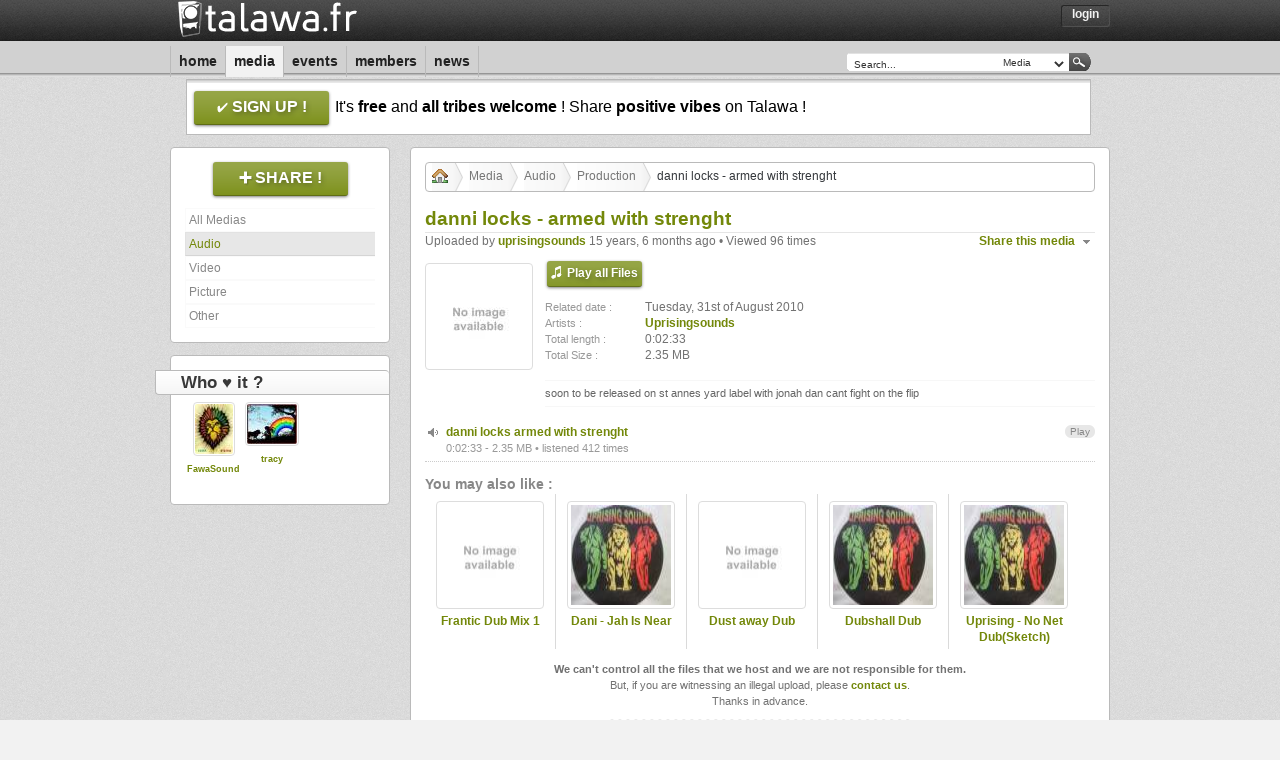

--- FILE ---
content_type: text/html; charset=UTF-8
request_url: https://talawa.fr/media/danni-locks-armed-with-strenght-Lj4RD
body_size: 4096
content:
<!DOCTYPE html>
<html xmlns="http://www.w3.org/1999/xhtml" xml:lang="en" lang="en">
<head>
    <meta http-equiv="content-type" content="text/html; charset=ISO-8859-1" />
    <meta http-equiv="cache-control" content="no-cache" />
    <meta name="medium" content="audio" />
<link rel="audio_src" type="audio/mpeg" href="https://talawa.fr/player/audio/play/danni-locks-armed-with-strenght-GlqgI" />
<meta property="og:audio" content="https://talawa.fr/player/audio/play/danni-locks-armed-with-strenght-GlqgI" /><meta property="og:audio:type" content="audio/mp4" /><meta name="audio_type" type="audio/mp4" />
<link rel="image_src" type="image/jpeg" href="https://talawa.fr/image/audio/cover/danni-locks-armed-with-strenght-Lj4RD" />
<meta name="description" content="soon to be released on st annes yard label with jonah dan cant fight on the flip" />
<meta name="title" content="danni locks - armed with strenght" />
<meta property="og:title"              content="danni locks - armed with strenght" />
<meta property="og:description"        content="soon to be released on st annes yard label with jonah dan cant fight on the flip" />
<meta property="og:image"              content="https://talawa.fr/image/audio/cover/danni-locks-armed-with-strenght-Lj4RD" />
    <meta name="keywords" content="dub, reggae, sound, music, musique, roots, digital, social, share, talawa" />
    <meta name="copyright" content="Talawa.fr - 2011" />
    <meta name="author" content="Samira, Tibal & Victa" />
    <meta name="email" content="contact@talawa.fr" />
    <meta name="charset" content="iso-8859-1" />
    <meta name="distribution" content="global" />
    <meta name="rating" content="general" />
    <meta name="robots" content="index,follow" />
    <meta name="revisit-after" content="1 day" />
    <link rev="made" href="mailto:contact@talawa.fr" />
    <title>Media | Talawa</title>
    <link rel="alternate" type="application/rss+xml" href="/feed/atom/media/all" title="Talawa | Last Uploads" />
<link rel="alternate" type="application/rss+xml" href="/feed/atom/media/audio" title="Talawa | Last Audio Uploads" />
<link rel="alternate" type="application/rss+xml" href="/feed/atom/media/video" title="Talawa | Last Video Uploads" />
<link rel="alternate" type="application/rss+xml" href="/feed/atom/media/picture" title="Talawa | Last Picture Uploads" />
<link rel="alternate" type="application/rss+xml" href="/feed/atom/media/other" title="Talawa | Last Other Uploads" />
    <link rel="stylesheet" type="text/css" media="all" href="/css/talawa.css" />
    <link rel="stylesheet" type="text/css" media="all" href="/css/classes.1601404568.css" />
    <link rel="stylesheet" type="text/css" media="all" href="/css/style.1604613631.css" />
    <link rel="stylesheet" type="text/css" media="all" href="/css/jquery.1601404568.css" />
    <link rel="stylesheet" type="text/css" media="all" href="/css/jquery-perso.1605195668.css" />
    <link rel="shortcut icon" href="/favicon.ico" type="image/x-icon"/>
    <link rel="image_src" href="/images/logo_small.jpg" />
    <link rel="meta" href="/labels.rdf" type="application/rdf+xml" title="ICRA labels" />
    <meta http-equiv="pics-Label" content='(pics-1.1 "http://www.icra.org/pics/vocabularyv03/" l gen true for "https://talawa.fr/" r (n 0 s 0 v 0 l 0 oa 0 ob 0 oc 0 od 0 oe 0 of 0 og 0 oh 0 c 0) gen true for "https://talawa.fr/" r (n 0 s 0 v 0 l 0 oa 0 ob 0 oc 0 od 0 oe 0 of 0 og 0 oh 0 c 0))' />
    <link rel="search" type="application/opensearchdescription+xml" title="Talawa | Search Engine" href="/opensearch.xml" />
    <link rel="apple-touch-icon" href="/images/apple_icone.png"/>
    <script type="text/javascript" src="/js/jquery.1601404572.js"></script>
    <script type="text/javascript" src="/js/jquery-ui.1601404568.js"></script>
    <script type="text/javascript" src="/js/talawa.1610382321.js"></script>
        <script type="text/javascript" src="/js/login.1601404568.js"></script>
            <script type="text/javascript" src="/js/media.1761848612.js"></script>
    </head>
<body class="center">
	<div id="dialog_box"></div>
	<div class="headbox">
	<div class="container_12">
		<div class="grid_12 header">
			<div class="grid_5 alpha">
				<div class="header_logo">
					<a href="/"><img src="/images/logo.1603046398.png" alt="Talawa"/></a>
				</div>
			</div>
			<div class="grid_7 omega">
				<div class="header_menu alignRight">
					<li><a href="javascript:ShowLogin();">Login</a></li>				</div>
								<div class="login_div" id="login_div" style="display:none">
					<h4>Login now on Talawa !</h4>
					<form id="login_form" name="login_form" method="post" action="/login" onSubmit="return true;"  onkeypress="pressedKey(event);" target="hidden_frame">
						<div class="input_form">
							<input id="username" name="username" value="Your E-Mail..." class="autoclear input_login" maxlength="250" type="text"/>
							<input id="password" name="password" value="Your Password..." class="autoclear input_login" maxlength="30" type="password"/>
							<div class="clear"></div>
						</div>
						<input type="hidden" name="login" id="login" value="login"/>
						<div class="clear spacer"></div>
						<input type="submit" class="button ui-state-default ui-corner-all floatRight" value="Log me in!" id="clickLogin"/>
						<div class="clear spacer"></div>
						<a href="/signup/forgot" class="petit">Can't remember your password?</a>
					</form>
					<iframe name="hidden_frame" id="hidden_frame" style="display: none;">Loading...</iframe>
				</div>
							</div>
		</div>
		<div class="clear"></div>

		<div class="grid_12 topmenu">
			<div class="grid_8 alpha">
				<div class="topmenu_navi">
										<ul><li><a href="/home" name="link_home" id="link_home" title="Home">Home</a></li><li><a href="/media" name="link_media" id="link_media" title="Media">Media</a></li><li><a href="/events" name="link_events" id="link_events" title="Events">Events</a></li><li><a href="/members" name="link_members" id="link_members" title="Members">Members</a></li><li><a href="/news" name="link_news" id="link_news" title="News">News</a></li></ul>
				</div>
			</div>
			<div class="grid_4 omega">
				<div class="topmenu_search floatRight search">
					<form id="search_form" name="search_form" action="/search" method="get" onsubmit="DoRequest(); return false;">
						<input class="input-text autoclear" type="text" name="q" id="request" value="Search..."/>
						<select id="type_request" class="input-select">
							<option value="media">Media</option>
							<option value="members">Members</option>
							<option value="events">Events</option>
						</select>
						<input class="input-button" type="submit" value=" "/>
					</form>
				</div>
			</div>
		</div>
		<div class="clear"></div>

				<div class="grid_12">
			<div class="signup_ads">
				<p>
				<a href="/signup" class="giga_button large" alt="Sign Up Now" title="Sign Up Now ! It's free !"><span class="signup_button">sign up !</span></a>
				It's <strong>free</strong> and <strong>all tribes welcome</strong> ! Share <strong>positive vibes</strong> on Talawa !
				</p>
			</div>
		</div>
		<div class="clear"></div>
				<div class="grid_12 spacer"></div>
		<div class="clear"></div>
		</div>
	</div>
		<div class="container_12">
		<iframe id="content_download" style="display: none;"></iframe>
<div class="grid_3">
	<div class="menu whiteBox">
		<div class="menu_title alignCenter">
					<a href="/signup" class="giga_button large"><span class="upload_button">Share !</span></a>
				</div>
		<div class="clear spacer"></div>
		<div class="menu_link" id="menu_link_right">
			<a rel="address:all" href="/media/all" id="menu_link_all">All Medias</a><a rel="address:audio" href="/media/audio" id="menu_link_audio">Audio</a><a rel="address:video" href="/media/video" id="menu_link_video">Video</a><a rel="address:picture" href="/media/picture" id="menu_link_picture">Picture</a><a rel="address:other" href="/media/other" id="menu_link_other">Other</a>		</div>
		<div class="clear"></div>
	</div>
		<div class="menu whiteBox" id="media_love_box" style="display:none;">
		<div class="menu_title">
			<h5><span>Who &#9829; it ?</span></h5>
		</div>
		<div id="media_love_link">
			<!-- Ajax content goes here -->
		</div>
		<div class="clear"></div>
	</div>
	</div>
<div class="grid_9">
	<div class="content whiteBox loading" id="content">
		<div class="spinner alignCenter"><img  id="indicator" src="/images/wait.gif"/></div>
		<!-- Ajax content goes here -->
	</div>
</div>
<div class="clear"></div>

<div class="grid_12 spacer"></div>
<div class="clear"></div>
	    </div>

  <div class="footBox">
    <div class="spacer"></div>
    <div class="container_12">
	<div class="grid_12">
		<div class="grid_4 alpha">
			<div class="footer footer_left">
				<div class="footer_title">
					<h2>Statistics</h2>
				</div>
				<div class="footer_content"><span class="datewall petit">Total hours of music :</span><br><span class="datewall decaled">56873 hours 29 minutes </span><br><span class="datewall petit">Total hours of video :</span><br><span class="datewall decaled">240 hours 57 minutes </span></div><div class="footer_content"><span class="datewall petit">Total members :</span><br><span class="datewall decaled">20,073<span class='petit'> which </span>0<span class='petit'> online</span></span></div><div class="footer_content"><span class="datewall petit">Last joined members :</span><br><span class="decaled"><a href="/Camel+Far+I">Camel Far I</a></span><br><span class="decaled"><a href="/childrenspublisheruk">childrenspublisheruk</a></span><br><span class="decaled"><a href="/Markke">Markke</a></span><br><span class="decaled"><a href="/Franko2468">Franko2468</a></span><br><span class="decaled"><a href="/gizipix">gizipix</a></span><br><span class="decaled"><a href="/rajah">rajah</a></span><br><span class="decaled"><a href="/marioespliego">marioespliego</a></span><br><span class="decaled"><a href="/arock">arock</a></span><br><span class="decaled"><a href="/organikspirit">organikspirit</a></span><br><span class="decaled"><a href="/Ladyjane995">Ladyjane995</a></span><br></div>			</div>
		</div>
		<div class="grid_4">
			<div class="footer">
				<div class="footer_title">
					<h2>Tag Cloud</h2>
				</div>
				<div class="footer_content alignJustify"><a style="font-size:22px" class="tag_cloud" href="/William+Stepper" title="William Stepper">William Stepper</a> <a style="font-size:21px" class="tag_cloud" href="/Ksann+Dub+System" title="Ksann Dub System">Ksann Dub System</a> <a style="font-size:16px" class="tag_cloud" href="/search/BBC+%28boomboomcollective%29" title="BBC (boomboomcollective)">BBC (boomboomcollective)</a> <a style="font-size:30px" class="tag_cloud" href="/search/Jah+Shaka" title="Jah Shaka">Jah Shaka</a> <a style="font-size:19px" class="tag_cloud" href="/Jah+Rain" title="Jah Rain">Jah Rain</a> <a style="font-size:26px" class="tag_cloud" href="/Roots+Raid" title="Roots Raid">Roots Raid</a> <a style="font-size:19px" class="tag_cloud" href="/search/Nizetch" title="Nizetch">Nizetch</a> <a style="font-size:17px" class="tag_cloud" href="/search/Karnatone" title="Karnatone">Karnatone</a> <a style="font-size:30px" class="tag_cloud" href="/search/Adrian+Sherwood" title="Adrian Sherwood">Adrian Sherwood</a> <a style="font-size:20px" class="tag_cloud" href="/search/Keith+%26+Tex" title="Keith & Tex">Keith & Tex</a> <a style="font-size:16px" class="tag_cloud" href="/search/Soul+Vendors" title="Soul Vendors">Soul Vendors</a> <a style="font-size:30px" class="tag_cloud" href="/Marshall+Neeko" title="Marshall Neeko">Marshall Neeko</a> <a style="font-size:30px" class="tag_cloud" href="/search/Donovan+Kingjay" title="Donovan Kingjay">Donovan Kingjay</a> <a style="font-size:17px" class="tag_cloud" href="/search/Baodub" title="Baodub">Baodub</a> <a style="font-size:18px" class="tag_cloud" href="/Anne+Luminy" title="Anne Luminy">Anne Luminy</a> <a style="font-size:17px" class="tag_cloud" href="/search/Don+Letts" title="Don Letts">Don Letts</a> <a style="font-size:30px" class="tag_cloud" href="/search/Freddie+McKay" title="Freddie McKay">Freddie McKay</a> <a style="font-size:17px" class="tag_cloud" href="/search/Pressure+Busspipe" title="Pressure Busspipe">Pressure Busspipe</a> <a style="font-size:16px" class="tag_cloud" href="/search/RoOts+and+dub" title="RoOts and dub">RoOts and dub</a> <a style="font-size:17px" class="tag_cloud" href="/Mystical+Rising" title="Mystical Rising">Mystical Rising</a> </div>			</div>
		</div>
		<div class="grid_4 omega">
			<div class="footer footer_right">
				<div class="footer_title">
					<div class="floatRight bold" id="most_popular_filter">
						<a class="selected" href="javascript:MostPopular('week');" id="most_popular_week">Week</a> &#149; <a href="javascript:MostPopular('month');" id="most_popular_month">Month</a> &#149; <a href="javascript:MostPopular('ever');" id="most_popular_ever">Ever</a>
					</div>
					<h2>Most Popular</h2>
				</div>
				<div id="most_popular">
					<div class="ui-state-footer footer_content"><a href="/media/audio" title="Audio"><span class="ui-icon ui-icon-volume-on floatLeft"></span></a><a href="/media/dav-i-real-roots-radio-11-1-26-EhmUT">DAV-I Real Roots Radio 11-1-26</a> <span>in</span> <a href="/media/audio/cat/radio_show">Radio Show</a></div><div class="clear"></div><div class="ui-state-footer footer_content"><a href="/media/audio" title="Audio"><span class="ui-icon ui-icon-volume-on floatLeft"></span></a><a href="/media/strictly-conscious-vibes-84-uIi1O">Strictly Conscious Vibes #84</a> <span>in</span> <a href="/media/audio/cat/radio_show">Radio Show</a></div><div class="clear"></div><div class="ui-state-footer footer_content"><a href="/media/audio" title="Audio"><span class="ui-icon ui-icon-volume-on floatLeft"></span></a><a href="/media/united-nations-of-dub-12-01-2026-i-mitri-selection-HBGf3">United Nations Of Dub 12-01-2026 I-mitri Selection</a> <span>in</span> <a href="/media/audio/cat/radio_show">Radio Show</a></div><div class="clear"></div><div class="ui-state-footer footer_content"><a href="/media/audio" title="Audio"><span class="ui-icon ui-icon-volume-on floatLeft"></span></a><a href="/media/diff-art-dub-club-Tm1xd">DIFF'ART DUB CLUB</a> <span>in</span> <a href="/media/audio/cat/live_session">Live session</a></div><div class="clear"></div><div class="ui-state-footer footer_content"><a href="/media/audio" title="Audio"><span class="ui-icon ui-icon-volume-on floatLeft"></span></a><a href="/media/sound-4-massive-12-01-26-jDBsW">Sound 4 Massive - 12/01/26</a> <span>in</span> <a href="/media/audio/cat/radio_show">Radio Show</a></div><div class="clear"></div><div class="ui-state-footer footer_content"><a href="/media/audio" title="Audio"><span class="ui-icon ui-icon-volume-on floatLeft"></span></a><a href="/media/2026-01-08-tafari-irie-thursday-PhoNK">2026 01 08 Tafari - Irie Thursday</a> <span>in</span> <a href="/media/audio/cat/radio_show">Radio Show</a></div><div class="clear"></div><div class="ui-state-footer footer_content"><a href="/media/audio" title="Audio"><span class="ui-icon ui-icon-volume-on floatLeft"></span></a><a href="/media/high-times-s3tK1">High Times</a> <span>in</span> <a href="/media/audio/cat/radio_show">Radio Show</a></div><div class="clear"></div><div class="ui-state-footer footer_content"><a href="/media/audio" title="Audio"><span class="ui-icon ui-icon-volume-on floatLeft"></span></a><a href="/media/dub-shack-3-y6alB">DUB SHACK#3</a> <span>in</span> <a href="/media/audio/cat/live_session">Live session</a></div><div class="clear"></div><div class="ui-state-footer footer_content"><a href="/media/audio" title="Audio"><span class="ui-icon ui-icon-volume-on floatLeft"></span></a><a href="/media/world-of-reggae-january-12th-2026-with-haji-mike-j696G">World of Reggae January 12th 2026 with Haji Mike</a> <span>in</span> <a href="/media/audio/cat/radio_show">Radio Show</a></div><div class="clear"></div><div class="ui-state-footer footer_content"><a href="/media/audio" title="Audio"><span class="ui-icon ui-icon-volume-on floatLeft"></span></a><a href="/media/heartical-fm-roots-energy-show-23-XJgrC">Heartical FM - Roots Energy Show #23</a> <span>in</span> <a href="/media/audio/cat/radio_show">Radio Show</a></div><div class="clear"></div>				</div>
			</div>
		</div>
	</div>
	<div class="clear"></div>

	<div class="grid_12 spacer"></div>
	<div class="clear"></div>

	<div class="grid_12">
		<div class="footmenu alignCenter">
			<li><a href="/contact/contact" name="link_contact" id="link_contact" title="Contact Us">Contact Us</a></li><li><a href="/contact/partners" name="link_partners" id="link_partners" title="Partners">Partners</a></li><li><a href="/contact/bug_report" name="link_bug_report" id="link_bug_report" title="Bug Report">Bug Report</a></li><li><a href="/contact/about" name="link_about" id="link_about" title="About Us">About Us</a></li><li><a href="/contact/links" name="link_links" id="link_links" title="Links">Links</a></li><li><a href="/contact/donate" name="link_donate" id="link_donate" title="Donate">Donate</a></li>		</div>
	</div>
	<div class="clear"></div>

	<div class="grid_12 spacer"></div>
	<div class="clear"></div>

	<div class="grid_12">
		<div class="footinfo alignCenter">
			<p>You can reach us at <a href="mailto:contact@talawa.fr">contact@talawa.fr</a><br />
			Copyright &copy; 2008 - 2026, all rights reserved.<br />
						 </p>
		</div>
	</div>
	<div class="clear"></div>

	<div class="grid_12 spacer"></div>
	<div class="clear"></div>
</div>
<div class="footBox_footer"></div>
</div>
</body>
</html>


--- FILE ---
content_type: text/html; charset=UTF-8
request_url: https://talawa.fr/media/danni-locks-armed-with-strenght-Lj4RD/xhr
body_size: 1533
content:
		<div class="content_nav"><ul id="crumbs"><li><a href="/home"><img src="/images/icones/home.gif"></img></a></li><li><a rel="address:all" href="/media/all">Media</a></li><li><a rel="address:audio" href="/media/audio">Audio</a></li><li><a rel="address:audio/cat/production" href="/media/audio/cat/production">Production</a></li><li>danni locks - armed with strenght</li></ul></div><div class="clear spacer"></div><div class="content_details"><h4>danni locks - armed with strenght</h4><span class="author floatRight top_action"><ul id="share_link" class="share_box ui-state-news">
								<li>
								<span class="ui-icon ui-icon-triangle-1-s"></span><a href="javascript:">Share this media</a>
								<ul>
									<li><img src="/images/icones/facebook.png" /><a href="http://www.facebook.com/sharer.php?u=https%3A%2F%2Ftalawa.fr%2Fmedia%2Fdanni-locks-armed-with-strenght-Lj4RD" target="_blank">Facebook</a></li>
									<li><img src="/images/icones/myspace.png" /><a href="http://www.myspace.com/index.cfm?fuseaction=postto&t=danni+locks+-+armed+with+strenght&u=https%3A%2F%2Ftalawa.fr%2Fmedia%2Fdanni-locks-armed-with-strenght-Lj4RD" target="_blank">Myspace</a></li>
									<li><img src="/images/icones/twitter.png" /><a href="http://twitter.com/home?status=danni+locks+-+armed+with+strenght%20(https%3A%2F%2Ftalawa.fr%2Fmedia%2Fdanni-locks-armed-with-strenght-Lj4RD)" target="_blank">Twitter</a></li>
									<li><img src="/images/icones/favorite.gif" /><a id="share_fav" title="danni locks - armed with strenght" href="https://talawa.fr/media/danni-locks-armed-with-strenght-Lj4RD">Bookmark</a></li>
								</ul>
			    		</li>
						</ul></span><span class="author">Uploaded by <a href="/uprisingsounds">uprisingsounds</a> 15 years, 6 months ago &#149; Viewed 96 times</span><br><div class="spacer"></div><a href="javascript:DisplayCover('danni-locks-armed-with-strenght-Lj4RD');"><img src="/image/audio/thumb/danni-locks-armed-with-strenght-Lj4RD" class="avatar" ></img></a><div class="media_default"><a href="javascript:PlayAllSong('danni-locks-armed-with-strenght-Lj4RD');" class="giga_button"><span class="listen">Play all Files</span></a><div class="spacer"></div><table><tr>
									<td class="left_td"><span class="datewall">Related date :</span></td>
									<td><span class="author ">Tuesday, 31st of August 2010</span></td>
								</tr><tr>
									<td class="left_td"><span class="datewall">Artists :</span></td>
									<td><span class="author"><a class="bold" href="/Uprisingsounds" alt="Uprisingsounds" title="Uprisingsounds">Uprisingsounds</a></span></td>
								</tr><tr>
									<td class="left_td"><span class="datewall">Total length :</span></td>
									<td><span class="author ">0:02:33</span></td>
								</tr><tr>
									<td class="left_td"><span class="datewall">Total Size :</span></td>
									<td><span class="author ">2.35 MB</span></td>
								</tr></table><div class="spacer"></div><div class="infos_bottom">soon to be released on st annes yard label with jonah dan cant fight on the flip</div></div><div class="clear spacer"></div><div class="titlepost ui-state-media"><span class="ui-icon ui-icon-volume-on floatLeft"/><span class="notes floatRight"><a href="javascript:PlaySong('danni-locks-armed-with-strenght-GlqgI');"> Play</a></span><div class="div_post" id="GlqgI"><a href="javascript:PlaySong('danni-locks-armed-with-strenght-GlqgI');" class="title-link">danni locks armed with strenght</a><br><span class="datewall">0:02:33 - 2.35 MB &#149; listened 412 times</span></div></div><div class="spacer"></div><div class="linkwith"><h3>You may also like :</h3><div class="linkwith_item alignCenter"><a href="/media/frantic-dub-mix-1-qJQAP"><img src="/image/audio/thumb/frantic-dub-mix-1-qJQAP" class="avatar"></a><a href="/media/frantic-dub-mix-1-qJQAP">Frantic Dub Mix 1</a></div><div class="linkwith_item alignCenter"><a href="/media/dani-jah-is-near-kxiW2"><img src="/image/audio/thumb/dani-jah-is-near-kxiW2" class="avatar"></a><a href="/media/dani-jah-is-near-kxiW2">Dani - Jah Is Near</a></div><div class="linkwith_item alignCenter"><a href="/media/dust-away-dub-NfIU1"><img src="/image/audio/thumb/dust-away-dub-NfIU1" class="avatar"></a><a href="/media/dust-away-dub-NfIU1">Dust away Dub</a></div><div class="linkwith_item alignCenter"><a href="/media/dubshall-dub-1I10x"><img src="/image/audio/thumb/dubshall-dub-1I10x" class="avatar"></a><a href="/media/dubshall-dub-1I10x">Dubshall Dub</a></div><div class="linkwith_item linkwith_item_end alignCenter"><a href="/media/uprising-no-net-dubsketch-BCBrA"><img src="/image/audio/thumb/uprising-no-net-dubsketch-BCBrA" class="avatar"></a><a href="/media/uprising-no-net-dubsketch-BCBrA">Uprising - No Net Dub(Sketch)</a></div></div><div class="clear spacer"></div><div class="alignCenter"><span class="author petit"><span class="bold">We can't control all the files that we host and we are not responsible for them.</span><br />But, if you are witnessing an illegal upload, please <a href="/contact/report/media/danni-locks-armed-with-strenght-Lj4RD" target="_blank">contact us</a>.<br />Thanks in advance.</span></div><div class="divideBox"></div></div>		<div id="last_comments">
			<div class="comment"><div class="comment_avatar"><a href="/FawaSound" alt="FawaSound" title="FawaSound"><img src="/image/avatar/thumb/FawaSound" alt="FawaSound" title="FawaSound" class="avatar"></img></a></div><div class="comment_content"><div class="author"><a href="/FawaSound" alt="FawaSound" title="FawaSound">FawaSound</a> &#149; <span class="petit">Posted 15 years, 5 months ago</span></div><p>crucial !!!</p></div></div><div class="clear spacer"></div><div class="clear spacer"></div>		</div>
						<center>Please <a href="javascript:scroll(0,0); javascript:ShowLogin();">login</a> or <a href="/signup">sign-up</a> to post a comment on this page.</center>
		<div class="clear spacer"></div>


--- FILE ---
content_type: text/html; charset=UTF-8
request_url: https://talawa.fr/media/danni-locks-armed-with-strenght-Lj4RD/action/love_box/xhr
body_size: -89
content:
<div class="media_love_box" style="height:90px"><div class="container" style="padding-right:1px;"><div class="media_love_box_avatar"><a href="/FawaSound"><img class="avatar" style="float:none;" src="/image/avatar/thumb/FawaSound"></img></a></div><div class="media_love_box_text"><a href="/FawaSound">FawaSound</a></div></div><div class="container" style=""><div class="media_love_box_avatar"><a href="/tracy"><img class="avatar" style="float:none;" src="/image/avatar/thumb/tracy"></img></a></div><div class="media_love_box_text"><a href="/tracy">tracy</a></div></div></div>